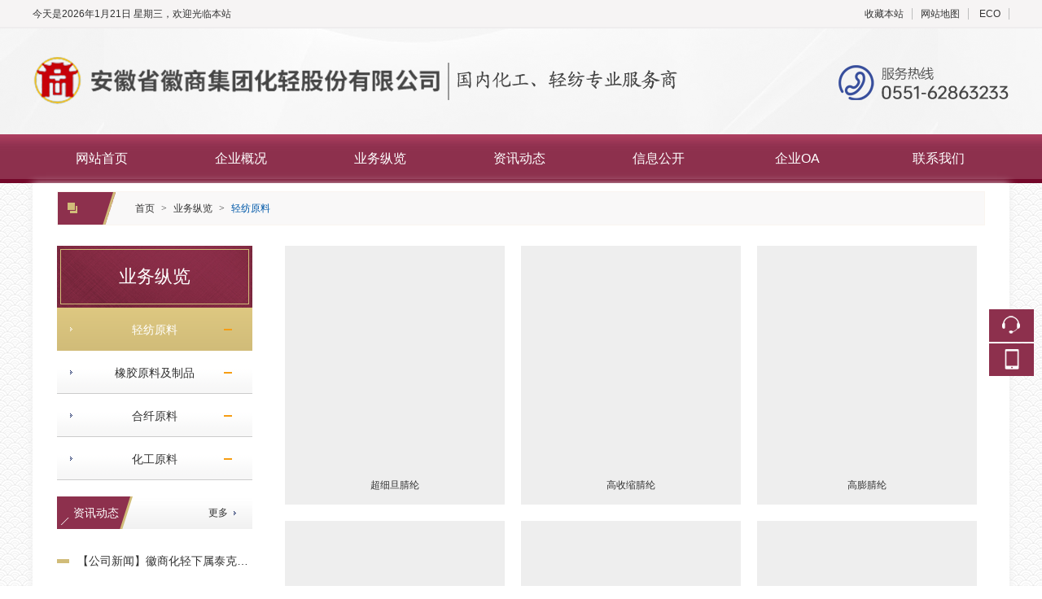

--- FILE ---
content_type: text/html; charset=utf-8
request_url: http://ahhshq.com/info/100013.html
body_size: 8433
content:

<!DOCTYPE html>
<html xmlns="http://www.w3.org/1999/xhtml">
<head>
    <meta http-equiv="Content-Type" content="text/html; charset=utf-8" />
    <title>轻纺原料_安徽省徽商集团化轻股份有限公司</title>
    <meta name="keywords" content="" />
    <meta name="description" content="" />
    <link href="/u/Public/Skins/m609/css_structure.css" rel="stylesheet" />
    <link href="/u/Public/Skins/m609/m60910/css.css" rel="stylesheet" />
            <link rel="alternate" media="only screen and(max-width: 640px)" href="http://m.ahhshq.com/info/100013.html">
        <meta name="mobile-agent" content="format=html5;url=http://m.ahhshq.com/info/100013.html">
    <script src="/Base/GetResources/1" type="text/javascript"></script>
    <script src="/bundles/front?v=HrFDUxcolkkgOODFmcjdoY8_HNuO0jNiSwEbKtWm3Gc1"></script>

    <script language="javascript" src="/Scripts/common.js?rightButton=0"></script>
    
    


    
<script type="text/javascript">
    $(document).ready(function () {
    	//增加导航固定模式，使导航跟随滚动条滚动
        jQuery(window).scroll(function(){
				var sTop=jQuery(document).scrollTop();
				if(sTop>=42){
					$("#topNav").addClass("nav_fixed");
				}
				else{
					$("#topNav").removeClass("nav_fixed");
				}
		});
		
    });
</script>
    <link rel="stylesheet" href="/Content/exlayout.css" />
</head>
<body>
    <div class="pg_margins pg_inside">
        <div id="tips"></div>
            <div class="topArea">
                <div class="bg-topArea">
                    <p class="wel">
今天是2026年1月21日 星期三，欢迎光临本站&nbsp;                    </p>
                    <ul class="r-arte">
                        <li class="sCommon">
                            <a href="javascript:;" class="favorite" rel="nofollow" onclick="setHome(this,window.location);addFavorite(document.location.href, document.title);">收藏本站</a><a class="top_map" href="/sitemap.html">网站地图</a>&nbsp;<a href="http://huishanggroup.com.cn:8018/login/Login.jsp?logintype=1" target="_blank">ECO</a>
                                <div class="touch-btn">
                                    <a target="_blank" rel="nofollow noopener noreferrer" class="top_mobile" href="//www.ahhshq.com/mobileqr.html">触屏版</a>
                                    <div id="mobileQr" class="touch-box">
                                        <div class="wrap">
                                            
<table class="mytable">
    <tbody>
        <tr>
            <td>
                <ul class="code msite">
                    <li>
                        <div class="img"> <img width="150" height="150" alt="浏览手机站" src="http://ibwewm.z243.ibw.cc/api/QR?t=http://m.ahhshq.com&amp;q=2&amp;s=3&amp;e=3"> </div>
                        <div class="text"><a href="http://m.ahhshq.com">浏览手机站</a></div>
                    </li>
                </ul>
            </td>
                                                
                    </tr>
    </tbody>
</table>

                                        </div>
                                    </div>
                                </div>
                        </li>
                    </ul>
                </div>

            </div>
                            <div class="header">
                        <div class="header-inner clearfix">
                            <div class="logo ">
                                <a href="/" title="安徽省徽商集团化轻股份有限公司">
                                    <img src="/u/30cbecd4-725a-49bc-a3e7-6921c9a2ce3d/image/6382104350050021717116.png" alt="安徽省徽商集团化轻股份有限公司" id="logopic" />
                                </a>
                            </div>
                        </div>
                        <div class="clear"></div>
                    </div>
                    <div class="navbox" id="topNav">
                <div class="nav" style="margin:0 auto;">
                    <ul>

            <li class="nav0" style="width:169px;" >
                <a href="/"   >
                    网站首页
            </a>
        </li>
                <li class="line"></li>
            <li class="nav1" style="width:169px;" onmouseover="showMenu(22557);" onmouseout="hiddMenu(22557);">
                <a href="/info/100006.html" id="menuA22557"  >
                    企业概况
            </a>
                <div class="shownav" id="menu22557">
                        <a href="/info/100007.html"  >公司简介</a>                        
                        <a href="/info/100008.html"  >企业荣誉</a>                        
                        <a href="/info/100009.html"  >公司动态</a>                        
                        <a href="/info/100010.html"  >组织机构图</a>                        
                        <a href="/info/100011.html"  >企业展示</a>                        
                </div>
        </li>
                <li class="line"></li>
            <li class="nav2" style="width:169px;" onmouseover="showMenu(22558);" onmouseout="hiddMenu(22558);">
                <a href="/info/100012.html" id="menuA22558"  >
                    业务纵览
            </a>
                <div class="shownav" id="menu22558">
                        <a href="/info/100013.html"  >轻纺原料</a>                        
                        <a href="/info/100014.html"  >橡胶原料及制品</a>                        
                        <a href="/info/100015.html"  >合纤原料</a>                        
                        <a href="/info/100016.html"  >化工原料</a>                        
                </div>
        </li>
                <li class="line"></li>
            <li class="nav3" style="width:169px;" onmouseover="showMenu(22556);" onmouseout="hiddMenu(22556);">
                <a href="/info/100017.html" id="menuA22556"  >
                    资讯动态
            </a>
                <div class="shownav" id="menu22556">
                        <a href="/info/100018.html"  >时政资讯</a>                        
                        <a href="/info/100019.html"  >党建工作</a>                        
                        <a href="/info/427997.html"  >行业动态</a>                        
                </div>
        </li>
                <li class="line"></li>
            <li class="nav4" style="width:169px;" onmouseover="showMenu(22561);" onmouseout="hiddMenu(22561);">
                <a href="/info/102160.html" id="menuA22561"  >
                    信息公开
            </a>
                <div class="shownav" id="menu22561">
                        <a href="/info/102161.html"  >企业信息</a>                        
                        <a href="/info/102164.html"  >经济信息</a>                        
                        <a href="/info/102169.html"  >“三重一大”事项</a>                        
                        <a href="/info/102174.html"  >社会责任履行</a>                        
                        <a href="/info/102175.html"  >整改落实情况</a>                        
                        <a href="/info/102179.html"  >企业党建</a>                        
                        <a href="/info/102180.html"  >有关部门其他事项</a>                        
                        <a href="/info/102181.html"  >信息公开制度</a>                        
                        <a href="http://wjtrade.com.cn/"  >公司-安徽省皖腈贸易有限责任公司-信息公开</a>                        
                        <a href="/info/102184.html"  >子公司-安徽省泰克萨纺织有限公司-信息公开</a>                        
                </div>
        </li>
                <li class="line"></li>
            <li class="nav5" style="width:169px;" >
                <a href="http://36.7.74.141:8028/seeyon/main.do?method=index"  target="_blank" >
                    企业OA
            </a>
        </li>
                <li class="line"></li>
            <li class="nav6" style="width:174px;" onmouseover="showMenu(22559);" onmouseout="hiddMenu(22559);">
                <a href="/info/99079.html" id="menuA22559"  >
                    联系我们
            </a>
                <div class="shownav" id="menu22559">
                        <a href="/info/99080.html"  >联系我们</a>                        
                </div>
        </li>
<script type="text/javascript">
    var isOn = false;
    var navList = $('.nav>ul>li>a') || [];
    for (var i = 0; i < navList.length; i++)
    {
        if (navList[i].pathname == location.pathname) {
            $(navList[i]).addClass("current");
            isOn = true;
            break;
        }
    }
    if (!isOn) {
        eval('var menuStates = ["/info/100012.html","/info/100013.html"] || []');
        for (var i = 0; i < navList.length; i++) {
            if (navList[i].pathname == menuStates[menuStates.length-1]) {
                $(navList[i]).addClass("current");
                isOn = true;
                break;
            }
        }
        if (!isOn)
        {
            for (var i = 0; i < navList.length; i++) {
                if ($.inArray(navList[i].pathname, menuStates) > -1) {
                    $(navList[i]).addClass("current");
                    isOn = true;
                    break;
                }
            }
        }
    }
</script>
                    </ul>
                </div>
            </div>
                <script type="text/javascript">
                    $(document).ready(function () {
                        //增加导航固定模式，使导航跟随滚动条滚动
                        jQuery(window).scroll(function(){
                            var sTop=jQuery(document).scrollTop();
                            if(sTop>=42){
                                $("#topNav").addClass("nav_fixed");
                                $(".HOT-KEYS").addClass("HOT-KEYS-ADD");
                            }
                            else{
                                $("#topNav").removeClass("nav_fixed");
                                $(".HOT-KEYS").removeClass("HOT-KEYS-ADD");
                            }
                        });
                    });
                </script>
                            <div class='banner' id="banner">
                <span class='left-shadow'></span><span class='right-shadow'></span><div>
                    <script language='javascript'>bannerShow(7, 1920, 400, "5000", '9296')</script>

                </div><div class='blank-area'></div>
            </div>
        
    <div id="mainhome" class="main-home inner">
        <div class="main-top"></div>
        <div class="main mainbg ">
            <div class="location">
                <span class="ico">
                    <a href="/" title="首页">首页</a>
                        <span>&gt;</span>
                        <a href="/info/100012.html" id="77095">业务纵览</a>
                        <span>&gt;</span>
                        <a href="/info/100013.html" id="77096">轻纺原料</a>
                </span>
            </div>
                <div id="leftObj" class="left">
                        <div class="shadow"></div>
                        <div class="pro_sort_box">
                            <input id="CurrentCategoryID" name="CurrentCategoryID" type="hidden" value="77096" />
                            <div class="title">
                                <div class="title_more">
                                    <a href="/info/100012.html" id="77095">业务纵览</a>
                                </div>
                            </div>
                            <div id="div_77096">
                                <div class="pro_sort">
                                    <div>
                                            <div class="each_li active current">
                                                <div class="name">
                                                    <div class="icon">
                                                        <a href="/info/100013.html" id="77096">&nbsp;&nbsp;&nbsp;&nbsp;轻纺原料</a>
                                                    </div>
                                                </div>
                                            </div>
                                            <div class="each_li active ">
                                                <div class="name">
                                                    <div class="icon">
                                                        <a href="/info/100014.html" id="77097">&nbsp;&nbsp;&nbsp;&nbsp;橡胶原料及制品</a>
                                                    </div>
                                                </div>
                                            </div>
                                            <div class="each_li active ">
                                                <div class="name">
                                                    <div class="icon">
                                                        <a href="/info/100015.html" id="77098">&nbsp;&nbsp;&nbsp;&nbsp;合纤原料</a>
                                                    </div>
                                                </div>
                                            </div>
                                            <div class="each_li active ">
                                                <div class="name">
                                                    <div class="icon">
                                                        <a href="/info/100016.html" id="77099">&nbsp;&nbsp;&nbsp;&nbsp;化工原料</a>
                                                    </div>
                                                </div>
                                            </div>
                                    </div>
                                    <div class="promore"><a href='/info/100013.html'>更多分类</a></div>
                                </div>
                                <script type="text/javascript">
                                    var each_li = $('#div_77096 .pro_sort .each_li');
                                    for (var i = 0; i < each_li.length; i++) {
                                        var li = each_li[i];
                                        var length = li.children.length;
                                        if (length > 1) {
                                            $(li).attr('data-href', '');
                                        }
                                        else {
                                            var li_name = li.children[0].children[0];
                                            li_name.className = "";

                                            if (li.className.indexOf("current") > 0) {

                                                li.className = "each_li current";
                                            }
                                            else {
                                                li.className = "each_li ";
                                            }
                                            var href = li_name.children[0].href;
                                            $(li).attr('data-href', href);
                                        }
                                    }
                                    $('#div_77096 .pro_sort .each_li .third_box').click(function (event) {
                                        event.stopPropagation();
                                    });
                                    $('#div_77096 .pro_sort .each_li').click(function () {
                                        var title = $(this).attr("data-href")
                                        if (title) {
                                            if (title == "") {
                                                $(this).toggleClass('active');
                                            }
                                            else {
                                                location.href = title;
                                            }
                                        }
                                    });
                                </script>
                            </div>
                            <div class="clear"></div>
                        </div>

    <div id="ct77100_divLeftModule">
        <div class="iFCB-inside-title">
                <div class="title">
                        <span class="more">
                            <a href="/info/100017.html" target="_self">更多</a>
                        </span>
                    <div class="title_more" >资讯动态</div>
                </div>
            <div class="content">
                <div class="TTXW_LIST">
		<dl>
			<dt><span></span><a data-id='414163' href='/display/414163.html' title='【公司新闻】徽商化轻下属泰克萨公司亮相2025世界制造业大会' target='_self' style=''>【公司新闻】徽商化轻下属泰克萨公司亮相2025世界制造业大会</a>
	</dt>
		</dl>
		<dl>
			<dt><span></span><a data-id='418807' href='/display/418807.html' title='【转应急管理厅】@工贸企业，冬季安全生产注意这些→' target='_self' style=''>【转应急管理厅】@工贸企业，冬季安全生产注意这些→</a>
	</dt>
		</dl>
		<dl>
			<dt><span></span><a data-id='418618' href='/display/418618.html' title='【转应急管理厅】化工企业冬季安全生产须知——防冻凝篇' target='_self' style=''>【转应急管理厅】化工企业冬季安全生产须知——防冻凝篇</a>
	</dt>
		</dl>
		<dl>
			<dt><span></span><a data-id='415975' href='/display/415975.html' title='【转应急管理厅】冬季化工企业安全生产提示' target='_self' style=''>【转应急管理厅】冬季化工企业安全生产提示</a>
	</dt>
		</dl>
		<dl>
			<dt><span></span><a data-id='415457' href='/display/415457.html' title='【公司新闻】徽商化轻公司赴东北仓库开展专项检查' target='_self' style=''>【公司新闻】徽商化轻公司赴东北仓库开展专项检查</a>
	</dt>
		</dl>
		<dl>
			<dt><span></span><a data-id='415342' href='/display/415342.html' title='【公司新闻】聚焦服务与成长！徽商期货沈亲琳为徽商化轻公司带来专题分享' target='_self' style=''>【公司新闻】聚焦服务与成长！徽商期货沈亲琳为徽商化轻公司带来专题分享</a>
	</dt>
		</dl>

</div>
            </div>
            <div class="clear"></div>
        </div>
    </div>
    <div id="ct77094_divLeftModule">
        <div class="iFCB-inside-title">
                <div class="title">
                        <span class="more">
                            <a href="/info/100011.html" target="_self">更多</a>
                        </span>
                    <div class="title_more" >企业展示</div>
                </div>
            <div class="content">
                <div class="iFCB-pro">
	<div class="bd">
		<ul class="iFCB-TPLB clearfix">
						<li class="iFCB-PRO-5 clearfix">
							<div class="iFCB-rp">
								<div class="pic"><a data-id='388797' href='/display/507904.html' title='企业展示' target="_self"><img data-id='388797' data-url='/u/30cbecd4-725a-49bc-a3e7-6921c9a2ce3d/image/6381216844063343847587.jpg' src="/content/pixel.gif" alt='企业展示' class="intro-info-img pic-middle" height='250' width='250'></a></div>
								<dl>
									<dt class="title"><a data-id='388797' href='/display/507904.html' title='企业展示' target='_self' style=''>企业展示</a>
			</dt>
								</dl>
								<p class="more"><a href="/display/507904.html"><script>document.write(T("查看详情"))</script></a></p>
							</div>
						</li>
						<li class="iFCB-PRO-5 clearfix">
							<div class="iFCB-rp">
								<div class="pic"><a data-id='388803' href='/display/507905.html' title='企业展示' target="_self"><img data-id='388803' data-url='/u/30cbecd4-725a-49bc-a3e7-6921c9a2ce3d/image/6381216848678992647106.jpg' src="/content/pixel.gif" alt='企业展示' class="intro-info-img pic-middle" height='250' width='250'></a></div>
								<dl>
									<dt class="title"><a data-id='388803' href='/display/507905.html' title='企业展示' target='_self' style=''>企业展示</a>
			</dt>
								</dl>
								<p class="more"><a href="/display/507905.html"><script>document.write(T("查看详情"))</script></a></p>
							</div>
						</li>
						<li class="iFCB-PRO-5 clearfix">
							<div class="iFCB-rp">
								<div class="pic"><a data-id='388804' href='/display/507906.html' title='企业展示' target="_self"><img data-id='388804' data-url='/u/30cbecd4-725a-49bc-a3e7-6921c9a2ce3d/ImportData/63811972629972271420220525031247410.jpg' src="/content/pixel.gif" alt='企业展示' class="intro-info-img pic-middle" height='250' width='250'></a></div>
								<dl>
									<dt class="title"><a data-id='388804' href='/display/507906.html' title='企业展示' target='_self' style=''>企业展示</a>
			</dt>
								</dl>
								<p class="more"><a href="/display/507906.html"><script>document.write(T("查看详情"))</script></a></p>
							</div>
						</li>
						<li class="iFCB-PRO-5 clearfix">
							<div class="iFCB-rp">
								<div class="pic"><a data-id='388805' href='/display/507907.html' title='企业展示' target="_self"><img data-id='388805' data-url='/u/30cbecd4-725a-49bc-a3e7-6921c9a2ce3d/ImportData/63811972630487811320220525032624858.jpg' src="/content/pixel.gif" alt='企业展示' class="intro-info-img pic-middle" height='250' width='250'></a></div>
								<dl>
									<dt class="title"><a data-id='388805' href='/display/507907.html' title='企业展示' target='_self' style=''>企业展示</a>
			</dt>
								</dl>
								<p class="more"><a href="/display/507907.html"><script>document.write(T("查看详情"))</script></a></p>
							</div>
						</li>
						<li class="iFCB-PRO-5 clearfix">
							<div class="iFCB-rp">
								<div class="pic"><a data-id='388806' href='/display/507908.html' title='企业展示' target="_self"><img data-id='388806' data-url='/u/30cbecd4-725a-49bc-a3e7-6921c9a2ce3d/ImportData/63811972630894135020220525032508202.jpg' src="/content/pixel.gif" alt='企业展示' class="intro-info-img pic-middle" height='250' width='250'></a></div>
								<dl>
									<dt class="title"><a data-id='388806' href='/display/507908.html' title='企业展示' target='_self' style=''>企业展示</a>
			</dt>
								</dl>
								<p class="more"><a href="/display/507908.html"><script>document.write(T("查看详情"))</script></a></p>
							</div>
						</li>

		</ul>
	</div>
</div>
            </div>
            <div class="clear"></div>
        </div>
    </div>
                                                            <div class="col_bottom"></div>
                </div>
            



    <div id="rightObj" class="right">
        <h2 class="title"><b><span id="lblCurrentName">轻纺原料</span></b></h2>
                <div class="iFCB-pro">
	<div class="bd">
		<ul class="iFCB-TPLB clearfix">
						<li class="iFCB-PRO-3 clearfix">
							<div class="iFCB-rp">
								<div class="pic"><a data-id='388864' href='/display/2519141.html' title='超细旦腈纶' target="_self"><img data-id='388864' data-url='/u/30cbecd4-725a-49bc-a3e7-6921c9a2ce3d/image/6384171694549646979631_small.jpg' src="/content/pixel.gif" alt='超细旦腈纶' class="intro-info-img " height='250' width='250'></a></div>
								<dl>
									<dt><a data-id='388864' href='/display/2519141.html' title='超细旦腈纶' target='_self' style=''>超细旦腈纶</a>
			</dt>
								</dl>
							</div>
						</li>
						<li class="iFCB-PRO-3 clearfix">
							<div class="iFCB-rp">
								<div class="pic"><a data-id='388863' href='/display/2519140.html' title='高收缩腈纶' target="_self"><img data-id='388863' data-url='/u/30cbecd4-725a-49bc-a3e7-6921c9a2ce3d/image/6384171694521513206350_small.jpg' src="/content/pixel.gif" alt='高收缩腈纶' class="intro-info-img " height='250' width='250'></a></div>
								<dl>
									<dt><a data-id='388863' href='/display/2519140.html' title='高收缩腈纶' target='_self' style=''>高收缩腈纶</a>
			</dt>
								</dl>
							</div>
						</li>
						<li class="iFCB-PRO-3 clearfix">
							<div class="iFCB-rp">
								<div class="pic"><a data-id='388862' href='/display/2519139.html' title='高膨腈纶' target="_self"><img data-id='388862' data-url='/u/30cbecd4-725a-49bc-a3e7-6921c9a2ce3d/image/6384171694496498741332_small.jpg' src="/content/pixel.gif" alt='高膨腈纶' class="intro-info-img " height='250' width='250'></a></div>
								<dl>
									<dt><a data-id='388862' href='/display/2519139.html' title='高膨腈纶' target='_self' style=''>高膨腈纶</a>
			</dt>
								</dl>
							</div>
						</li>
						<li class="iFCB-PRO-3 clearfix">
							<div class="iFCB-rp">
								<div class="pic"><a data-id='388861' href='/display/2519138.html' title='抗起球纤维' target="_self"><img data-id='388861' data-url='/u/30cbecd4-725a-49bc-a3e7-6921c9a2ce3d/image/6384171694466834627814_small.jpg' src="/content/pixel.gif" alt='抗起球纤维' class="intro-info-img " height='250' width='250'></a></div>
								<dl>
									<dt><a data-id='388861' href='/display/2519138.html' title='抗起球纤维' target='_self' style=''>抗起球纤维</a>
			</dt>
								</dl>
							</div>
						</li>
						<li class="iFCB-PRO-3 clearfix">
							<div class="iFCB-rp">
								<div class="pic"><a data-id='388860' href='/display/2519137.html' title='扁平腈纶' target="_self"><img data-id='388860' data-url='/u/30cbecd4-725a-49bc-a3e7-6921c9a2ce3d/image/6384171694427741652626_small.jpg' src="/content/pixel.gif" alt='扁平腈纶' class="intro-info-img " height='250' width='250'></a></div>
								<dl>
									<dt><a data-id='388860' href='/display/2519137.html' title='扁平腈纶' target='_self' style=''>扁平腈纶</a>
			</dt>
								</dl>
							</div>
						</li>
						<li class="iFCB-PRO-3 clearfix">
							<div class="iFCB-rp">
								<div class="pic"><a data-id='388808' href='/display/508104.html' title='腈纶' target="_self"><img data-id='388808' data-url='/u/30cbecd4-725a-49bc-a3e7-6921c9a2ce3d/image/6381216893116513864595.jpg' src="/content/pixel.gif" alt='腈纶' class="intro-info-img " height='250' width='250'></a></div>
								<dl>
									<dt><a data-id='388808' href='/display/508104.html' title='腈纶' target='_self' style=''>腈纶</a>
			</dt>
								</dl>
							</div>
						</li>
						<li class="iFCB-PRO-3 clearfix">
							<div class="iFCB-rp">
								<div class="pic"><a data-id='388810' href='/display/508106.html' title='吉盟腈纶' target="_self"><img data-id='388810' data-url='/u/30cbecd4-725a-49bc-a3e7-6921c9a2ce3d/image/6381249105512203303982.jpg' src="/content/pixel.gif" alt='吉盟腈纶' class="intro-info-img " height='250' width='250'></a></div>
								<dl>
									<dt><a data-id='388810' href='/display/508106.html' title='吉盟腈纶' target='_self' style=''>吉盟腈纶</a>
			</dt>
								</dl>
							</div>
						</li>
						<li class="iFCB-PRO-3 clearfix">
							<div class="iFCB-rp">
								<div class="pic"><a data-id='388809' href='/display/508105.html' title='金山石化产品' target="_self"><img data-id='388809' data-url='/u/30cbecd4-725a-49bc-a3e7-6921c9a2ce3d/image/6381249101470038197851.jpg' src="/content/pixel.gif" alt='金山石化产品' class="intro-info-img " height='250' width='250'></a></div>
								<dl>
									<dt><a data-id='388809' href='/display/508105.html' title='金山石化产品' target='_self' style=''>金山石化产品</a>
			</dt>
								</dl>
							</div>
						</li>

		</ul>
	</div>
</div>
                    </div>


            <div class="main_bottom"></div>
        </div>
        <div class="main-btm"></div>
    </div>



                    <div class="footer">
                                    <div class="ft-wrap">
                        <div class="copyright">
                            <table width="70%">
	<tbody>
		<tr>
			<td align="center">
				<p>
					<span id="End_lblCopyRight"><span id="content_lblContent" style="line-height:1.5;">安徽省徽商集团化轻股份有限公司</span></span> &nbsp; 版权所有&nbsp;&nbsp;&nbsp;<a href="//www.ibw.cn/mianze.htm" target="_blank" rel="nofollow noopener noreferrer">免责声明</a>&nbsp;&nbsp;&nbsp;<a href="https://beian.miit.gov.cn" target="_blank" rel="nofollow noopener noreferrer">皖ICP备18003694号-2</a>&nbsp;&nbsp;
				</p>
				<p>
					地址：<span id="End_lblCopyRight"><span style="line-height:1.5;"><span style="line-height:1.5;">合肥市芜湖路258号2号楼5楼</span></span></span> 
				</p>
				<p>
					<span>电话：<span id="End_lblCopyRight"><span style="line-height:1.5;"><span style="line-height:1.5;">0551-62863233</span></span></span>&nbsp;&nbsp; 传真：<span id="End_lblCopyRight"><span style="line-height:1.5;"><span style="line-height:1.5;">0551-62864419&nbsp; 邮编：230061</span></span></span></span> 
				</p>
				<p>
					<a href="http://www.ibw.cn" target="_blank">技术支持</a>：<a href="http://www.ibw.cn" target="_blank">网新科技</a>(<a href="http://www.ibw.cn" target="_blank">www.ibw.cn</a>) <a href="/u/30cbecd4-725a-49bc-a3e7-6921c9a2ce3d/image/638488858045977161433.jpg" target="_blank">营业执照</a> 
				</p>
			</td>
		</tr>
	</tbody>
</table>
                        </div>
                    </div>

            </div>

<div class="online-qq-lx online-qq-right" ><dl class="qq_content-lx"><dd class="mbar-ico mbar-tel"><i></i><div class="mbar-tip"><strong>0551-62863233</strong></div></dd><dd class="mbar-ico mbar-micro mbar-micro-sj"><i></i><div class="mbar-tip"><img width='111px' height='111px' src='http://ibwewm.z243.ibw.cc/api/QR?t=http://m.ahhshq.com&q=2&s=3&e=3' /><span>浏览手机站</span></div></dd><dd class="mbar-ico mbar-top" id="pageTop"><a href="#"><i></i></a><div class="mbar-tip"><a href="#">[向上]</a></div></dd></dl></div>                <script id="exlayoutScript" type="text/javascript" src="/Content/exlayout.js" data="ShowType=1&Language=1&BannerPlace=2&HotWithBanner=0&NavLayout=1"></script>
        
    <script type="text/javascript">
        
        $(function () {
            $('.menu a').each(function () {
                if ($(this).attr('id') == $('#CurrentCategoryID').val()) {
                    $(this).addClass('current');
                }
            });
        });
    </script>


    </div>

    
    
    
<script>
jQuery(".inner4 .m-item .iFCB-pro").slide({mainCell:".bd ul",autoPlay:true,effect:"topMarquee",vis:1,interTime:50,trigger:"click"});
jQuery(".inner3 .m-item .iFCB-pro").slide({mainCell:".bd ul",autoPlay:true,effect:"topMarquee",vis:1,interTime:50,trigger:"click"});
jQuery(".inner #leftObj .iFCB-pro").slide({mainCell:".bd ul",autoPlay:true,effect:"topMarquee",vis:1,interTime:50,trigger:"click"});
</script>
<script>
$(function(){
	if ($(".pg_margins").find(".adver").is(":visible") === true) {
		$(".footer").css({
			"padding-bottom": "140px"
		});
	} else {
		$(".footer").css({
			"padding-bottom": "30px"
		});
	};
	$(".adver_close").click(function(){
		$(".footer").css({"padding-bottom":30})
	})     
})
</script>



</body>
</html>


--- FILE ---
content_type: text/css
request_url: http://ahhshq.com/u/Public/Skins/m609/css_structure.css
body_size: 6151
content:
@charset "utf-8";
*{margin:0;padding:0}html{-webkit-text-size-adjust:100%;}img{border:0;vertical-align:top}/*img:hover{opacity:0.9}*/table{border-collapse:collapse;border-spacing:0;background-color:transparent}ol,ul{list-style:none}textarea{margin:0;line-height:inherit;border-radius:0;resize:vertical;overflow:auto}button:focus{outline:1px dotted;outline:5px auto -webkit-focus-ring-color}select{text-transform:none}input,button,select{line-height:inherit;border-radius:0}button,input,optgroup,select,textarea{color:inherit;font:inherit;margin:0}button,html input[type="button"]{-webkit-appearance:button;cursor:pointer}input[type="reset"],input[type="submit"]{-webkit-appearance:button;cursor:pointer}button[disabled],html input[disabled]{cursor:default}button::-moz-focus-inner{border:0;padding:0}input{line-height:normal}input[type="search"]{box-sizing:inherit;-webkit-appearance:none}input::-moz-focus-inner{border:0;padding:0}input[type="checkbox"],input[type="radio"]{box-sizing:border-box;padding:0}input[type="number"]::-webkit-inner-spin-button,input[type="number"]::-webkit-outer-spin-button{height:auto}input[type="search"]{-webkit-appearance:textfield;box-sizing:content-box}input[type="search"]::-webkit-search-cancel-button,input[type="search"]::-webkit-search-decoration{-webkit-appearance:none}a,input{outline:none;}h1,h2,h3,h4,h5,h6,.h1,.h2,.h3,.h4,.h5,.h6{margin-bottom:0.5rem;font-family:inherit;font-weight:500;line-height:1.1;color:inherit}h1{font-size:1.5rem}h2{font-size:1.05rem}h3,h4,h5,h6{font-size:.95rem}body{font:12px/1.5 Arial,"Microsoft Yahei","微软雅黑",sans-serif;color:#333;background-color:#fff}a{color:#333;text-decoration:none;transition:.3s;}a:hover{color:#7d1e20;}.clearfix::after,.nav>ul::after{content:"";display:table;clear:both}.clearfix{overflow:hidden;zoom:1;}.clear{clear:both;}.fl{float:left;display:inline}.fr{float:right;display:inline}.input{width:80%;border:1px solid #dedbd7;padding:5px 8px;font-size:12px;color:#666;line-height:24px;}/*.input:focus{box-shadow:0 0 5px 0 rgba(0,0,0,.2);}*/
.pg_margins { min-width: 1200px; }

/* 设定默认宽度 */
.topArea .bg-topArea,.header .header-inner,.ftLinkWrap .ftLink,.footer .ft-wrap { position:relative; width:1200px; margin:0 auto; }

/* 头部框架 */
.topArea { height:32px; border-top:1px solid; border-bottom:1px solid; line-height:32px; }
.spot,.topArea span .wbst,.topArea span .wbst a { color:#7d1f20; }
.r-arte { position:absolute; right:0; top:0; }
.r-arte span { display:none; }
.r-arte a { padding:0 10px; border-right:1px solid #bebebe; }
.r-arte .touch-btn a { border-right:0; padding-right:0; }

/* 触屏版本 */
.touch-box { top:28px!important; }

.ke-content { padding:20px; }

/* 头部 */
.header { position:relative; overflow:hidden; z-index:1;}

	/*导航*/
#topNav { position:relative; padding:0; font-size:14px; text-align:center; font-weight:bold; }
#topNav .nav { width:1200px; height:58px; }
.nav li { float:left; width:148px; height:58px; padding:0; line-height:58px; transition:all 0.3s ease 0s; }
.nav li.line { position:relative; width:2px; margin:0; padding:0; overflow:hidden; }
.nav li a { position:relative; display:block; color:#fff; padding:0 10px; line-height:58px; }
.nav li .shownav { position:absolute; left:0; top:58px; visibility:hidden; width:80%; padding:13px 10%; font-weight:normal; text-align:center; font-size:12px; line-height:24px; z-index:100; opacity:0; transition:all 0.3s ease 0s; overflow-x:auto; }
.nav li .shownav a { width:auto; height:auto; display:inline-block; padding:0 10px; color:#fff; line-height:24px; text-align:center; word-wrap:normal; word-break:normal; }
.nav li:hover .shownav { display:block; opacity:1; transform:translate3d(0px, 0px, 0px); }

	/* 导航固定 */
#topNav.nav_fixed { position:fixed; top:0; left:0; right:0; width:100%; z-index:9; }

	/*banner样式*/
.banner { position:relative;z-index:1; overflow:hidden;}
.picBox { overflow:hidden; font-size:0; position:relative; transition:all 0.2s linear 0s; background:#fff; }
.picBox .bd { position:relative; }
.picBox a { transition:all 0.2s linear 0s; }
.picBox .hd { position:absolute; bottom:25px; left:0; width:100%; height:14px; z-index:99; text-align:center; }
.picBox .bd ul,.picBox .bd ul li { width:100%!important; }
.picBox .hd ul { margin:0; padding:0; }
.picBox .hd ul li { display:inline-block; *display:inline; zoom:1; width:12px; height:12px; margin:0 3px; border-radius:12px; text-indent:-999px; line-height:22px; text-align:center; cursor:pointer; font-size:12px; overflow:hidden; }
.picBox .next,.picBox .prev { position:absolute; top:50%; display:block; width:60px; height:80px; margin-top:-45px; zoom:1; overflow:hidden; z-index:10; font-size:0; line-height:0; text-indent:-999em; cursor:pointer; opacity:0; transition:all .3s ease-out; }
.picBox .prev { left:5%; }
.picBox .next { right:5%; background-position:right top; }
.picBox:hover .prev { background-position:left top; opacity:1; }
.picBox:hover .next { background-position:right top; opacity:1; }

.picBox img { transition:1.5s ease-in-out; transform:scale(1); }
.picBox .hover img { opacity:0; transform:scale(1.1); }

.banner .flashBox { position:relative; min-width:1920px; left:50%; margin-left:-960px; text-align:center; }

	/* 热点 */
.HOT-KEYS { position:relative; height:57px; }
.HOT-KEYS .keyleft { width:1140px; margin:0 auto; font-size:14px; line-height:57px; }
.HOT-KEYS .title { float:left; color:#000; }
.HOT-KEYS .title .title_more { font-weight:bold; }
.HOT-KEYS .content{ padding:0 0;}
.HOT-KEYS .content a { position:relative; display:inline-block; padding:0 28px; }
.HOT-KEYS .content a:after { position:absolute; left:0; top:0; content:"/"; display:block; vertical-align:top; }
.HOT-KEYS .content a:first-child:after { content:""; }

	/* 搜索 */
.searchformBox { position:absolute; right:50%; top:50%; height:22px; margin-top:-14px; margin-right:-570px; padding:3px 10px; border-radius:16px; z-index:1; }
.searchformBox form { height:22px; }
.searchformBox .serach_input { width:210px; height:18px; border:0; background:none; padding:2px; font-size:12px; transition:all 0.2s linear 0s; vertical-align:top; }
.searchformBox .btn_serach { width:22px; height:22px; border:0; content:""; color:#fff; cursor:pointer; }
.searchformBox:hover .serach_input { width:220px; color:#000; }


/**************************************************

		608框架：iFCB

**************************************************/

	/* 框架结构样式 */
.iFCB { position:relative; width:1200px; margin:0 auto; padding:50px 0 30px; }

	/* 图片平铺方式 */
.iFCB-bnrb { background-position:right bottom !important; background-repeat:no-repeat !important; }
.iFCB-bnct { background-position:center top !important; background-repeat:no-repeat !important; }

	/* 图片列表个数 */
.iFCB-PRO-1 { width:100%; }
.iFCB-PRO-2 { width:50%; }
.iFCB-PRO-3 { width:33.333%; }
.iFCB-PRO-4 { width:25%; }
.iFCB-PRO-5 { width:20%; }
.iFCB-PRO-6 { width:16.666%; }
.iFCB-PRO-7 { width:14.28%; }
.iFCB-PRO-8 { width:12.5%; }
.iFCB-PRO-9 { width:11.11%; }
.iFCB-PRO-10 { width:10%; }

.pic_list_1 { width:100%; }
.pic_list_2 { width:50%; }
.pic_list_3 { width:33.3%; }
.pic_list_4 { width:25%; }
.pic_list_5 { width:20%; }


/**************************************************

		首页标题  新增样式：pg_inside

**************************************************/
.iFCB-title,.iFCB-title-dis { height:61px; margin-bottom:40px; text-align:center; clear:both; }
.iFCB-title .content,.iFCB-title-dis .content { position:relative; height:61px; display:inline-block; padding:0 0 0 10px; text-align:center; }
.iFCB-title .content .title h2,.iFCB-title-dis .content .title h2 { min-width:150px; max-width:628px; margin:0; padding:0 10px 0 0; font-size:32px; line-height:50px; overflow:hidden; white-space:nowrap; text-overflow:ellipsis; }



/**************************************************

		内页总控  新增样式：pg_inside

**************************************************/

	/* 内页主体 */
.mainbg { position:relative; width:1140px; margin:0 auto; padding:30px 30px; background:#fff; box-shadow: 0 1px 10px #eee }
.mainbg:after { content:"."; display:block; height:0; clear:both; visibility:hidden;}
*html .mainbg { height:1%; }
*+html .clearfix { min-height:1%; }

#inside_leftObj .promore { display:none; }

.ftLinkWrap,.ahhome-fixed { }
	/* 徽商网资讯 */
.ahhome-fixed iframe { position:relative; left:50%; width:1200px !important; margin:0 0 0 -600px !important; padding:0; background:#fff !important; vertical-align:top; }
	/* 友情链接 */
.ftLink { width:1200; padding:0 0 25px; background:#fff; font-size:13px; line-height:24px; }
.ftLink strong { font-size:16px; }
.ftLink a { margin:0 18px; }

	/* 版权 */
.footer { padding:30px 0 140px; background:#892e2e; color:#fff; line-height:26px; transition:all 0.3s ease 0s; }
.footer .ft-wrap table { margin: 0 auto; }
.footer a { color:#fff; }
.footer a:hover { color:#ff0; }

	/*  内页菜单 - 左右结构 */
.pg_inside .footer { padding-bottom:30px; }


	/**********************************************

			内页通栏新增4种布局区分样式：
				左  右：inner1
				通  栏：inner2
				上左右：inner3
				下左右：inner4

	**********************************************/

		/* 默认 主体在左 */
#leftObj { float:left; width:240px; margin-right:30px; }
#rightObj { display:block; overflow:hidden; zoom:1; padding:0 0 50px; min-height:300px; }

#rightObj h2.title { display:none; }

		/* 内页布局 通栏 */
.main_bottom,.location,.inside_content { clear:both; }

		/* 左右：inner1 主体在左 推荐部分通栏 */
.inner1 #inside_leftObj { float:right; width:240px; margin-left:30px; margin-top:10px; }
.inner1 #rightObj { padding:10px 0 30px; }

		/* 通栏：inner2 */
.inner2 #inside_leftObj { clear:both; }

		/* 上左右：inner3 二级栏目、主体、推荐部分 通栏 */
.inner3 #rightObj { float:right; width:870px; padding:0; }
.inner3 .inside_content { float:left; width:240px; clear:none; }

		/* 下左右：inner4 二级栏目通栏 主体内容、推荐部分 左右  */
.inner4 #rightObj { float:left; width:870px; padding:0; }
.inner4 .inside_content { float:right; width:240px; clear:none; }

/*
.inner3 #inside_leftObj { float:right; width:240px; margin-left:30px; }
*/

	/* 部分功能页面 栏目部分隐藏  */
.inner1 .common,.inner2 .common,.inner3 .common,.inner4 .common { display:none; }

	/* 内页 - 推荐资讯 */
.inner #leftObj .iFCB-inside-title,.m-item { margin-bottom:20px; }

		/* 内页 - 联系方式 */
.iFCB-inside-contact div.title { margin-bottom:0!important; }
.iFCB-inside-contact div.content { box-shadow: 0 2px 5px #ddd; background-color:#f6f6f6; }

.inner1 .inside_content .iFCB-inside-contact,
.inner2 .inside_content .iFCB-inside-contact,
.inner3 .inside_content .iFCB-inside-contact { display:none; }


/**************************************************

		框架模块

**************************************************/

	/* 图文内容 TW	*/

.TW_CONTENT { font-size:14px;  }
.TW_CONTENT .more { line-height:40px; }
.TW_CONTENT .more a { position:relative; display:inline-block; width:180px; border:1px solid #e1e1e1; background:#fff; transition: all 0.3s linear; vertical-align:top; z-index:1; text-align:center; }
.TW_CONTENT .more a::before { content: ''; position:absolute; top:0; left:0; width:100%; height:100%; background:#fff; z-index:-1; opacity: 0; transform: scale3d(0.7, 1, 1); transition: transform 0.4s, opacity 0.4s; transition-timing-function: cubic-bezier(0.2, 1, 0.3, 1); }
.TW_CONTENT .more a:hover { border:1px solid #bd0000; background:#bd0000; color:#fff; }
.TW_CONTENT .more a:hover::before { background:#bd0000; opacity:1; -webkit-transform: translate3d(0, 0, 0); transform: scale3d(1, 1, 1); }

#rightObj .TW_CONTENT .intro .t { height:auto; }
#rightObj .TW_CONTENT .intro .v { /*color:#444;*/ font-size:14px; line-height:2; }


	/* 左侧图文内容 */

#leftObj .TW_CONTENT li { margin-bottom:15px; }
#leftObj .TW_CONTENT li .pic { margin-bottom:10px; }
#leftObj .TW_CONTENT li .pic img { width:100%; }
#leftObj .TW_CONTENT li .intro .v { padding:8px 0; }
#leftObj .TW_CONTENT li .more { width:119px; height:38px; line-height:38px; text-align:center; }


	/*	新闻列表 XW	*/

.XW_LIST { padding:0; }
.XW_LIST li .wrap { border-bottom:1px dotted #b2b2b2; margin:0; overflow:hidden; zoom:1; }
.XW_LIST li .wrap .topic { padding:12px; display:block; }


	/*	图片列表_PC */

.iFCB-TPLB li { position:relative; float:left; line-height:20px; text-align:center; transition:all 0.3s ease 0s; }
.iFCB-TPLB li .iFCB-rp { position:relative; margin:0 10px 20px; border:0; background:#eee; }
.iFCB-TPLB li .pic { position:relative; transition: all 0.6s cubic-bezier(0.215, 0.61, 0.355, 1) 0s; overflow:hidden; }
.iFCB-TPLB li .pic a { position:relative; display:block; overflow:hidden; }
.iFCB-TPLB li .pic img { width:100%; height:auto; transition:all 0.6s ease-in-out; transform:scale(1); }
.iFCB-TPLB li dl { padding:14px 20px; color:#999; transition:all 0.3s ease 0s; }
.iFCB-TPLB li dl dt.title { position:relative; height:32px; font-size:16px; line-height:32px; overflow:hidden; white-space:nowrap; text-overflow:ellipsis; }
		/* 经过效果 */
.iFCB-TPLB li:hover .iFCB-rp { background:#bd0000; box-shadow:0 0 15px #656262; }
.iFCB-TPLB li:hover .pic img { transform:scale(1.1); }
.iFCB-TPLB li:hover dl { color:#eed0d0; }
.iFCB-TPLB li:hover dl a { color:#fff; }


/*	图文列表 TWLB	*/

.iFCB-TWLB { }
.iFCB-TWLB li { position:relative; float:left; padding-top:8px!important; padding-bottom:8px!important; line-height:20px; text-align:center; transition: all 0.6s cubic-bezier(0.215, 0.61, 0.355, 1) 0s; }
.iFCB-TWLB li .iFCB-rp { position:relative; margin:0 10px 20px; background:#fff; }
.iFCB-TWLB li .pic { position:relative; transition: all 0.6s cubic-bezier(0.215, 0.61, 0.355, 1) 0s; overflow:hidden; }
.iFCB-TWLB li .pic:after { position:absolute; top:0; right:0; bottom:0; left:0; border:1px solid #bd0000; content:""; visibility:hidden; transition:all ease-out 0.6s; }
.iFCB-TWLB li .pic a { position:relative; display:block; overflow:hidden; }
.iFCB-TWLB li .pic a:after { position:absolute; top:50%; left:50%; width:50px; height:50px; margin-top:0; margin-left:-25px; content:""; opacity:0; transition:all ease-out .3s; z-index:1; }
.iFCB-TWLB li .pic img { width:100%; height:auto; transition:all 0.6s ease-in-out; transform:scale(1); }
.iFCB-TWLB li dl { padding:14px 20px; color:#999; transition:all 0.3s ease 0s; }
.iFCB-TWLB li dl dt.title { position:relative; height:32px; font-size:16px; line-height:32px; overflow:hidden; white-space:nowrap; text-overflow:ellipsis; }
.iFCB-TWLB li dl dt.title a:hover { color:#ff0; }
.iFCB-TWLB li dl dd.info { height:42px; margin:4px 0 8px; font-size:14px; line-height:21px; text-align:left; overflow:hidden; }
.iFCB-TWLB li dl dd.more { padding-top:5px; }
.iFCB-TWLB li dl dd.more a { display:inline-block; width:85px; height:30px; background-color:#4b4b4b; color:#fff; font-size:14px; line-height:30px; overflow:hidden; vertical-align:top; }

.iFCB-TWLB li:hover .iFCB-rp { background:#bd0000; box-shadow:0 0 10px #656262; }
.iFCB-TWLB li:hover .pic:after { top:11px; right:11px; bottom:11px; left:11px; visibility:visible; }
.iFCB-TWLB li:hover .pic img { transform:scale(1.1); }
.iFCB-TWLB li:hover .pic a:after { margin-top:-25px; opacity:1; }
.iFCB-TWLB li:hover dl { color:#eed0d0; }
.iFCB-TWLB li:hover dl a { color:#fff; }


	/*	头条新闻_PC 图文内容 TTXW */

.TTXW_CONTENT { overflow:hidden; }
.TTXW_CONTENT a { display:block; margin-bottom:10px; overflow: hidden; overflow:hidden; white-space:nowrap; text-overflow:ellipsis; }
.TTXW_CONTENT img { transition:all 0.6s ease-in-out; transform:scale(1); }
.TTXW_CONTENT a:hover img { transform:scale(1.1); }
.TTXW_CONTENT .intro { display:block; overflow:hidden; zoom:1; }
.TTXW_CONTENT .intro dt { position:relative; left:0; font-size:18px; line-height:32px; overflow:hidden; white-space:nowrap; text-overflow:ellipsis; transition:all 0.3s ease 0s; }
.TTXW_CONTENT .intro dd { padding:0 0 8px; color:#999; font-size:14px; line-height:25px; }

.TTXW_CONTENT .intro:hover dt {  left:10px; }

.TTXW_CONTENT .pic-left { float:left; margin-right:30px; }
.TTXW_CONTENT .pic-right { float:right; margin-left:30px; }
.TTXW_CONTENT .pic-middle {}


	/* 头条新闻_PC 新闻列表 TTXW */

.TTXW_LIST { overflow:hidden; }
.TTXW_LIST dl {}
.TTXW_LIST dl dt { position:relative; left:0; font-size:14px; line-height:38px; overflow:hidden; white-space:nowrap; text-overflow:ellipsis; transition: all 0.6s cubic-bezier(0.215, 0.61, 0.355, 1) 0s; }
.TTXW_LIST dl dt>span { float:right; padding-left:20px; color:#cbcbcb; transition: all 0.6s cubic-bezier(0.215, 0.61, 0.355, 1) 0s; }
.TTXW_LIST dl dd { display:none; padding:8px 0; color:#999; font-size:14px; line-height:25px;  }

.TTXW_LIST_2 { overflow:hidden; }
.TTXW_LIST_2 ul {}
.TTXW_LIST_2 ul li { position:relative; left:0; font-size:14px; line-height:38px; overflow:hidden; white-space:nowrap; text-overflow:ellipsis; transition: all 0.6s cubic-bezier(0.215, 0.61, 0.355, 1) 0s; }
.TTXW_LIST_2 ul li .u-date { float:right; padding-left:20px; color:#cbcbcb; transition: all 0.6s cubic-bezier(0.215, 0.61, 0.355, 1) 0s; }



	/* 左右结构 - 二级栏目 */
#leftObj .iFCB-inside-title div.title .title_more, .inner3 .inside_content .iFCB-inside-title div.title .title_more, .inner4 .inside_content .iFCB-inside-title div.title .title_more { min-width:10px; }

#leftObj .iFCB-list li, #leftObj .iFCB-TPLB li, .inner3 .inside_content .iFCB-list li, .inner3 .inside_content .iFCB-pro .bd li, .inner4 .inside_content .iFCB-list li, .inner4 .inside_content .iFCB-pro .bd li { width:100% !important; }

#leftObj .iFCB-TPLB li { height:auto!important; }
#leftObj .iFCB-TPLB li .iFCB-rp { margin:0; background:none; }
#leftObj .iFCB-TPLB li .pic { padding:10px 10px 0; }
#leftObj .iFCB-TPLB li .pic img { width:100%!important; height:auto!important; }
#leftObj .iFCB-TPLB li dl {} 
#leftObj .iFCB-TPLB li .more { display:none; } 
#leftObj .iFCB-TPLB li:hover dl a { color:#333; }

#leftObj .iFCB-list li .date,.inside_content .iFCB-list li .date,.inside_content .iFCB-list li .date { display:none; }

	/*  */
.TW_CONTENT_PCI { font-size:14px; line-height:2; }

/*首页表单中提交按钮后来改的宽度30.2% */
.inner .btn-area .btn-submit,.inner  .btn-area .reset { width:30.2% !important; }
.inner1 .btn-area .btn-submit,.inner1  .btn-area .reset { width:30.2% !important; }


















--- FILE ---
content_type: text/css
request_url: http://ahhshq.com/u/Public/Skins/m609/m60910/css.css
body_size: 10340
content:
@charset "utf-8";
a:hover,.spot,.topArea span .wbst,.topArea span .wbst a { color:#0e205e; }
.topArea { border-top-color:#f6f4f4; border-bottom-width:2px; border-bottom-color:#efedee; background-color:#f6f4f4; }

.iFCB-TPLB li:hover .iFCB-rp { background:#D1BC79; }

.header { background:url(header_bg.png) center; }
    /*导航*/
#topNav { background:url(nav_bg.jpg) #112361; font-weight:normal; }

.nav li { height:60px; padding:0; line-height:60px; font-size:16px; }
.nav li a { padding:0; line-height: 60px; }
.nav li.line { /*background:url(nav_line_bg.png) no-repeat 50% 50%;*/ }
.nav li>a:hover { background:url(nav_on.jpg); color:#fff; overflow:hidden; z-index:1; }
.nav li>.current { background:url(nav_on.jpg); color:#fff; overflow:hidden; z-index:1; }

.nav li .shownav { background:#d1bc79; }
.nav li .shownav a:hover { color:#ff0; }


    /*banner样式*/
.picBox .hd ul li { background:#fff; color:#0059a9; }
.picBox .hd li.on { background:#8d304d; color:#fff; }
.picBox .next,.picBox .prev { background:url(icon_arr.png) no-repeat; }

    /* 热点 */
.HOT-KEYS { border-bottom:2px solid #e1e1e1; background:#f7f7f7; }
.HOT-KEYS .keyleft { width:1200px; }
.HOT-KEYS .content a:hover { color:#0a5ba9; }
.title_more a { color:#0a5ba9; }

    /* 搜索 */
.searchformBox { margin-right: -600px; padding: 3px; background:#fff; border: 1px solid #ebebeb; }
.searchformBox:hover { background:#e6e6e6; }
.searchformBox .btn_serach { background:url(sbtn.png) no-repeat; }
.searchformBox .serach_input { color:#fff; }

    /* placeholder 颜色 */
.searchformBox .serach_input::-webkit-input-placeholder { color:#fff; }
.searchformBox .serach_input:-moz-placeholder { color:#fff; }
.searchformBox .serach_input::-moz-placeholder { color:#fff; }
.searchformBox .serach_input:-ms-input-placeholder { color:#fff; }
.searchformBox:hover .serach_input::-webkit-input-placeholder { color:#333; }
.searchformBox:hover .serach_input:-moz-placeholder { color:#333; }
.searchformBox:hover .serach_input::-moz-placeholder { color:#333; }
.searchformBox:hover .serach_input:-ms-input-placeholder { color:#333; }

/**************************************************

        iFCB 新版式 首页

**************************************************/

/* 标题
.iFCB-title
|- .content
|---- .GD_CONTENT
|-------- .title
|------------ h2
*/
.iFCB-title,
.iFCB-title-dis { position:relative; height: 61px; }
.iFCB-title .content .title h2,
.iFCB-title-dis .content .title h2 { min-width:150px; line-height: 50px; }
.iFCB-title .content .title h2 i,
.iFCB-title-dis .content .title h2 i { display:none; }
/*
.iFCB-title:after,
.iFCB-title:before,
.iFCB-title-dis:after,
.iFCB-title-dis:before { position: absolute; top:50%; width:26%; height:1px; margin-top:-1px; background-color:#ededed; content: ""; }
.iFCB-title:after,
.iFCB-title-dis:after { left:0; }
.iFCB-title:before,
.iFCB-title-dis:before { right:0; }
*/
.iFCB-title .content,
.iFCB-title-dis .content { height: 50px; padding-left:0; z-index: 1; }
.iFCB-title .content .title,
.iFCB-title-dis .content .title { padding-right:0; }
.iFCB-title .content .title h2,
.iFCB-title-dis .content .title h2 { padding:0 11px; color:#000; }

    /* 深色块不同样式 */
.iFCB-title-dis:after,
.iFCB-title-dis:before { background-color:#fff; }

/*  头条新闻 TTXW */
.TTXW_LIST dl dt { padding-left:20px; background:url(iFCB_icon_2.png) no-repeat 0 center; }
.TTXW_LIST dl dt:hover { padding-left:40px; background-color:#eee; background-position: 20px center; }
.TTXW_LIST dl dt:hover>span { padding-right:10px; }

.iFCB-ptha .TTXW_CONTENT { float: left; width:540px; }
.iFCB-ptha .TTXW_LIST { float:right; width:620px; }
.iFCB-ptha .TTXW_LIST .even02 dt { padding-left:0; background:none; font-size:18px; }
.iFCB-ptha .TTXW_LIST .even02 dt span { display:none; }
.iFCB-ptha .TTXW_LIST .even02 dt a { color:#8d304d; }
.iFCB-ptha .TTXW_LIST .even02 dd { display:block; }

    /* 更多按钮隐藏 */
.pro_sort .promore { display:none; text-align:center; }
.pro_sort .promore a { position:absolute; width:32px; height:32px; right:0; bottom:0; display:block; text-indent:-999px; overflow:hidden; }


/* 业务领域 */
.iFCB-sev .more { display:none; }


    /* 图文列表 */
.iFCB-TWLB li .pic a:after { background:url(iFCB_icon_6.png) no-repeat center #8d304d; }

    /* 图文列表 两个的时候 律师团队 */
.iFCB-team .iFCB-TWLB li .iFCB-rp { background:#f6f6f6; }

.iFCB-TWLB .iFCB-PRO-2 .iFCB-rp::after { content:""; display:table; clear:both; }
.iFCB-TWLB .iFCB-PRO-2 .iFCB-rp { margin-bottom:20px; zoom:1; border:1px solid #e6e4e4; }
.iFCB-TWLB .iFCB-PRO-2 .pic { float:left; width:46%; margin:-1px 0 -1px -1px; }
.iFCB-TWLB .iFCB-PRO-2 .pic img { min-height:360px; }
.iFCB-TWLB .iFCB-PRO-2 dl { display:block; overflow:hidden; zoom:1; padding:40px 40px 30px; }
.iFCB-TWLB .iFCB-PRO-2 dl dt.title { height:38px; font-size:20px; line-height:38px; }
.iFCB-TWLB .iFCB-PRO-2 dl dt.title a:hover { color:#ff0; }
.iFCB-TWLB .iFCB-PRO-2 dl dd.info { height:154px; margin:21px 0 40px; font-size:14px; line-height:22px; text-align:left; overflow:hidden; }
.iFCB-TWLB .iFCB-PRO-2 dl dd.more { padding-top:5px; }
.iFCB-TWLB .iFCB-PRO-2 dl dd.more a { display:inline-block; width:85px; height:30px; background-color:#4b4b4b; color:#fff; font-size:14px; line-height:30px; overflow:hidden; vertical-align:top; }

.iFCB-TWLB li:hover .iFCB-rp { background: #8d304d; box-shadow: 0 0 10px #656262; }

.iFCB-team .iFCB-TWLB li:hover .iFCB-rp { background:#8d304d; }
.iFCB-team .iFCB-TWLB .iFCB-PRO-2:hover .iFCB-rp { background:#8d304d; border:1px solid #8d304d; }
.iFCB-team .iFCB-TWLB li:hover .pic:after { top:0; right:0; bottom:0; left:0; visibility:hidden; opacity:0; }
.iFCB-team .iFCB-TWLB li:hover .pic a:after { margin-top:-25px; opacity:0; }

.iFCB-team .iFCB-TWLB li:hover .iFCB-rp { background: #8d304d; box-shadow: 0 0 10px #656262; }

.iFCB-ad { overflow:hidden; }
.iFCB-ad .GD_CONTENT { position:relative; left:50%; width:1920px; margin-left:-960px; height:auto; }

.iFCB-lev-title { border:1px solid #e6e4e4; border-top:4px solid #1f4893; background:#fafafa; overflow:hidden; }
.iFCB-lev-title .title { background:#e5e5e5; line-height:60px; }
.iFCB-lev-title .title .title_more { display:inline-block; padding:0 30px; background:url(iFCB_icon_5.png) no-repeat right center; font-size:20px; overflow:hidden; white-space:nowrap; text-overflow:ellipsis; vertical-align:top; }
.iFCB-lev-title .content { padding:15px 30px; }

.TTXW_LIST_HALF::after { content:""; display:table; clear:both; }
.TTXW_LIST_HALF { overflow:hidden; zoom:1; }
.TTXW_LIST_HALF .TTXW_LIST dl { float:left; width:48%; margin:0 1%; }

        /* 新闻列表模式 */
.iFCB-news { padding-top:20px; }
.iFCB-news .iFCB-list { width:1200px; margin:0 auto; }
.iFCB-list li { float:left; font-size:14px; line-height:30px; }
.iFCB-list li .iFCB-rp { margin:0 8px; border-bottom:0; line-height:30px; overflow:hidden; zoom:1;  }
.iFCB-list li .iFCB-rp .topic { position:relative; left:0; display:block; padding:0 20px; background:url(iFCB_icon_2.png) no-repeat 0 50%; overflow:hidden; white-space:nowrap; text-overflow:ellipsis; transition: all 0.6s cubic-bezier(0.215, 0.61, 0.355, 1) 0s; }
.iFCB-list li:hover .iFCB-rp .topic { left:20px; }


    /* 关于我们 */
.iFCB-abt { text-align:center; }
.iFCB-abt .pic {   }
.iFCB-abt .intro { padding:24px 0 34px; line-height:25px; }
.iFCB-abt .more { margin-bottom:60px; }

    /* 首页表单 */
.iFCB-form { float:left; padding:50px; background:#f0f0f0; margin-right:30px; }
.iFCB-form .data {overflow:hidden;zoom:1; margin-bottom:20px;}
.iFCB-form .data::after{content:"";display:table;clear:both}
.iFCB-form .data .title_name { float:left; width:100px; color:#333; font-size:14px; line-height:36px; display:none; }
.iFCB-form .data .input { padding:8px 20px; border:1px solid #fff; background:#fff; font-size:14px; transition: all 0.3s linear; }
.iFCB-form .data .input:hover { border:1px solid #333; }
.iFCB-form .data textarea.input { min-height:150px; vertical-align:top; }
.iFCB-form .data .input_option { display:block; overflow:hidden; zoom:1; }
.iFCB-form .data .input_option span { display: block; line-height: 31px; margin-bottom: -10px; }
.iFCB-form .data .input_option .input { width:690px; }
.iFCB-form .btn-area { padding:0; }

.btn-area .btn-submit, .btn-area .reset { position:relative; width:48%; height:44px; border:0; color:#fff; font-size:14px; line-height:44px; transition: all 0.3s linear; z-index:1; }
.btn-area .btn-submit { background:#8d304d; margin-right:16px; }
.btn-area .btn-submit:hover { background:#af4868; }
.btn-area .reset { background:#d1bc79; }
.btn-area .reset:hover { background:#f3de9c; }

    /* 常见问题 */
.iFCB-question { display:block; overflow:hidden; zoom:1; padding:29px 0; background:#f0f0f0; }
.iFCB-question .bd { overflow:hidden; }

.iFCB-question .iFCB-TWLB li { text-align:left; }
.iFCB-question .iFCB-TWLB li .iFCB-rp { margin-bottom:0; border-bottom:1px dotted #c5c4c4; background:none; }
.iFCB-question .iFCB-TWLB li .title,.iFCB-question .iFCB-TWLB li .info { position:relative; padding-left:30px; }
.iFCB-question .iFCB-TWLB li .title:after,.iFCB-question .iFCB-TWLB li .info:after { position:absolute; left:0; display:block; width:20px; color:#fff; line-height:20px; text-align:center; font-size:14px; font-family: arial; }
.iFCB-question .iFCB-TWLB li .title:after { top:5px; height:20px; background: #8d304d; content: "Q"; }
.iFCB-question .iFCB-TWLB li .info:after { top:5px;; height:20px; background:#d1bc79; content: "A"; }
.iFCB-question .iFCB-TWLB li .more { display:none; }

.iFCB-question .iFCB-TWLB li:hover .iFCB-rp { box-shadow:none; }
.iFCB-question .iFCB-TWLB li:hover dl { color:#888; }
.iFCB-question .iFCB-TWLB li:hover dl a { color:#3f78cd; }
.iFCB-question .iFCB-TWLB li:hover dl a:hover { color:#a70000; }


    /* 底部导航 */
.navbox_foot { margin-bottom:-26px; background:#404040; }
.navbox_foot .nav { position:relative; top:-26px !important; width:1140px !important; background:#6b0203; text-align:center; }
.navbox_foot .nav li { width:auto !important; display:inline-block; padding:0 12px; vertical-align:top; float:none; }
.navbox_foot .nav li.line { width:2px !important; }
.navbox_foot .nav li a:hover,.navbox_foot .nav li>.current { border:1px solid #c9b6b0; background:#fff; color:#8e3e3f; z-index:1; }
.navbox_foot .nav li>a:hover:after,.navbox_foot .nav li>a:hover:before { position:absolute; top:3px; display:block; width:24px; height:50px; content:""; }
.navbox_foot .nav li>a:hover:after { left:3px; background:url(nav_bg_cur1.png) no-repeat; }
.navbox_foot .nav li>a:hover:before { right:3px; background:url(nav_bg_cur2.png) no-repeat; }
.navbox_foot .nav li>.current:after,.navbox_foot .nav li>.current:before { position:absolute; top:3px; display:block; width:24px; height:50px; content:""; }
.navbox_foot .nav li>.current:after { left:3px; background:url(nav_bg_cur1.png) no-repeat; }
.navbox_foot .nav li>.current:before { right:3px; background:url(nav_bg_cur2.png) no-repeat; }

.mainbg { padding: 10px 30px 20px; }

    /*内页样式*/
.pg_inside .main-home { padding-bottom:10px; background:url(iFCB_inner_bg.jpg); }

    /* 面包屑 */
.location { padding:0; margin:0 0 25px; border: 1px solid #faf5f0; background:#f9f8f8; line-height:40px; }
.location .ico { display:block; padding-left:95px; background:url(icon-home.png) no-repeat;  }
.location .ico a:hover,.location .ico a:last-child { color:#0059a9; }
.location .ico span { padding:0 5px; font-family:"黑体" }


/*
pro_sort_box
    title
        title_more
            a
    pro_sort
        div
            each_li
                name
                    icon
                        a
                third_box
                    third_li
                        name
                            a
常规部分的栏目标题
*/
.inside_left .box,#leftObj .box,.pro_sort_box { margin-bottom: 20px; }
.inside_left .box .title,#leftObj .box .title,.pro_sort_box .title { margin-bottom:0; padding:4px; background:url(Pro_sort_title.jpg); font-size:22px; line-height:30px; text-align:center; }
.inside_left .box .title_more,#leftObj .box .title_more,.pro_sort_box .title_more { padding:18px 10px; border:1px solid #d1bc79; color:#fff; }
.inside_left .box .title_more a,#leftObj .box .title_more a,.pro_sort_box .title_more a { color:#fff; }
.inner2 .pro_sort_box .title_more a { color:#333; }

.each_li>.name,
.menu dl dt { position:relative; border-bottom:1px solid #ccc; background:url(iFCB_lt_sort.png) repeat-x left bottom; font-size:14px; text-align:center; line-height:20px; overflow:hidden; }
.each_li>.name>div { position:relative; }
.each_li>.name>div>a,
.menu dl dt a { position:relative; display:block; padding:17px 40px 15px; text-indent:-1.2em; }
.each_li>.name>div>a:after,
.menu dl dt a:after { position:absolute; top:50%; left:15px; display:block; width:4px; height:7px; margin-top:-3px; background:url(iFCB_sort_ico.png) no-repeat; content:""; z-index:1; }
.each_li>.name>.icon:after { position:absolute; top:50%; right:5px; display:block; width:10px; height:10px; padding:10px; margin-top:-15px; background:url(third_box.png) no-repeat 0 11px; cursor: pointer; content:""; z-index:2; }
.each_li.current>.name:after,.each_li.current>.name:before { position:absolute; display:block; content:""; z-index:1; }
.each_li.current>.name:after { top:0; right:0;/* width:55px; height:35px; background:url(iFCB_lt_sort_h1.png) no-repeat;*/ }
.each_li.current>.name:before { bottom:0; left:0;/* width:65px; height:22px; background:url(iFCB_lt_sort_h2.png) no-repeat; */}
.each_li.current>.name>div>a:after { background:url(iFCB_sort_ico2.png) no-repeat; }
.each_li.active>.name>.icon:after { background:url(third_box.png) no-repeat 0 -78px; }
.each_li:hover>.name,.each_li.current>.name,
.menu dl dt:hover,.menu dl dt a.current { border-bottom:1px solid #d1bc79; background:#d1bc79; background:linear-gradient(to bottom,#dec881,#d1bc79); color:#fff; }
.each_li:hover>.name a,.each_li.current>.name a { color:#fff; }
.each_li .third_box .third_li,
.menu dl dd { border-bottom:1px solid #ccc; background:url(iFCB_lt_sort.png) repeat-x left bottom #fff; }
.each_li .third_box .third_li .name { font-size:13px; text-align:center; line-height:20px; }
.each_li .third_box .third_li .name a,
.menu dl dd a { display:block; padding:10px 40px 5px; }
.each_li .third_box .third_li.current,
.menu dl dd a.current { border-bottom:1px solid #ccc; background:linear-gradient(to bottom,#eee,#ddd); }

.iFCB-category .pro_sort_box .title,
.inner2 .pro_sort_box .title,
.inner3 .pro_sort_box .title,
.inner4 .pro_sort_box .title { margin-bottom:0; background:none; }
.iFCB-category .pro_sort_box .title_more,
.inner2 .pro_sort_box .title_more,
.inner3 .pro_sort_box .title_more,
.inner4 .pro_sort_box .title_more { padding:18px 10px; border:0; }
.iFCB-category .pro_sort,
.inner2 .pro_sort,
.inner3 .pro_sort,
.inner4 .pro_sort { min-height:30px; padding:0 0 25px; text-align:center; }
.iFCB-category .pro_sort>div,
.inner2 .pro_sort>div,
.inner3 .pro_sort>div,
.inner4 .pro_sort>div { height:auto!important; }
.iFCB-category .each_li,
.inner2 .each_li,
.inner3 .each_li,
.inner4 .each_li { display:inline-block; height:32px; vertical-align:top; }
.iFCB-category .each_li>.name,
.inner2 .each_li>.name,
.inner3 .each_li>.name,
.inner4 .each_li>.name { border-radius:0; border:1px solid #f2f2f2; background:#fefefe; background:linear-gradient(to bottom,#f9f9f9,#efefef); line-height: 30px; }
.iFCB-category .each_li>.name>div>a,
.inner2 .each_li>.name>div>a,
.inner3 .each_li>.name>div>a,
.inner4 .each_li>.name>div>a { padding:0 12px 0 22px; color:#333; }
.iFCB-category .each_li>.name>div>a:after,
.inner2 .each_li>.name>div>a:after,
.inner3 .each_li>.name>div>a:after,
.inner4 .each_li>.name>div>a:after { left:10px; background: url(iFCB_sort_ico.png) no-repeat; }
.iFCB-category .each_li>.name>.icon>a,
.inner2 .each_li>.name>.icon>a,
.inner3 .each_li>.name>.icon>a,
.inner4 .each_li>.name>.icon>a { /*padding-right:30px;*/ }
.iFCB-category .each_li>.name>.icon:after,
.inner2 .each_li>.name>.icon:after,
.inner3 .each_li>.name>.icon:after,
.inner4 .each_li>.name>.icon:after { right:10px; display:none; }
.iFCB-category .each_li .third_box,
.inner2 .each_li .third_box,
.inner3 .each_li .third_box,
.inner4 .each_li .third_box { display:none!important; }
.iFCB-category .each_li:hover>.name,
.iFCB-category .each_li.current>.name,
.inner2 .each_li:hover>.name,
.inner2 .each_li.current>.name,
.inner3 .each_li:hover>.name,
.inner3 .each_li.current>.name,
.inner4 .each_li:hover>.name,
.inner4 .each_li.current>.name { border:1px solid #f2f2f2; background:#0b7bc7; background:linear-gradient(to bottom,#0b7bc7,#0a64a2); }
.iFCB-category .each_li:hover>.name>div>a,
.iFCB-category .each_li.current>.name>div>a,
.inner2 .each_li:hover>.name>div>a,
.inner2 .each_li.current>.name>div>a,
.inner3 .each_li:hover>.name>div>a,
.inner3 .each_li.current>.name>div>a,
.inner4 .each_li:hover>.name>div>a,
.inner4 .each_li.current>.name>div>a { color:#fff; }
.iFCB-category .each_li.current>.name>div>a:after,
.iFCB-category .each_li.current>.name>div>a:after,
.inner2 .each_li.current>.name>div>a:after,
.inner3 .each_li.current>.name>div>a:after,
.inner4 .each_li.current>.name>div>a:after { width:5px; height:3px; margin-top:-2px; background:url(iFCB_sort_hover_ico.png) no-repeat; }
.iFCB-category .each_li.current>.name:after,
.iFCB-category .each_li.current>.name:before,
.inner2 .each_li.current>.name:after,
.inner2 .each_li.current>.name:before,
.inner3 .each_li.current>.name:after,
.inner3 .each_li.current>.name:before,
.inner4 .each_li.current>.name:after,
.inner4 .each_li.current>.name:before { display:none; }

.iFCB-category .each_li>.name>div>a { text-indent:0; }


    /* 内页标题 */
.iFCB-inside-title div.title { height:40px; margin-bottom:20px; background:url(location.jpg) repeat-x; line-height:40px; }
.iFCB-inside-title div.title .title_more { position:relative; float:left; min-width:120px;  padding:0 20px; background:url(iFCB_lt_news.png) no-repeat right top; color:#fff; font-size:14px; text-align:center; }
.iFCB-inside-title div.title .title_more:before { position:absolute; bottom:5px; left:9px; display:block; width:1px; height:9px; background:#fff; transform:skew(-45deg); content:""; opacity:1; }
.iFCB-inside-title div.title .more { float:right; margin-right:20px; padding-right:10px; background:url(iFCB_sort_ico.png) no-repeat right center; }


.inside_content .iFCB-TPLB li .iFCB-rp { margin-bottom:0; }
.inside_content .iFCB-TPLB li .more { display:none; }
.inside_content .TTXW_LIST dl { float:left; width:48%; margin:0 1%; }

/*
内页几种布局方式
左  右：inner1
上左右：inner2
左右下：inner3

*/
/*
#rightObj .iFCB-pro .iFCB-rp .pic,#leftObj .iFCB-pro .iFCB-rp .pic,.inside_content .iFCB-rp .pic { margin:0 auto; padding:20px 20px; }
*/

.inside_content .iFCB-rp .pic img { width:100%; height:auto; }

    /* 分页 */
.paging { padding:50px 10px 30px; text-align:center; }
.paging a,.paging span { display:inline-block; *display:inline; zoom:1; margin:0; padding:3px 8px; border:1px solid #d9d9d9; background:#fff; vertical-align: top;}
.paging span { background:#f60; border-color:#f60; color:#fff; }
.paging select { min-height:26px; line-height: 26px; }

    /* 表单部分 */
.btn-area { padding:20px 161px; }

.module_form_box { padding:0 20px 50px; background:url(module_form_box.jpg) no-repeat right 10%; }
.module_form_box .module_form_topic {font-size:14px;font-weight:normal}
.module_field { overflow:hidden; zoom:1; padding:10px 0; clear:both; }
.module_field .c_left { float:left; width:160px; text-align:right; line-height:40px; }
.module_field .middle { display:block; overflow:hidden; zoom:1; padding:0 8px; }
.module_field .middle input { padding: 7px 8px; }

.module_form_box .btn-area,.module_form_content .btn-area { padding:20px 168px !important; }

/* 会员登录 */
.module_form_content { padding-top:50px; }


/* 人才招聘页面 */
.contact { margin: 0 0 20px; padding:0 20px 20px; border-bottom:1px dotted #ccc; font-size:14px; line-height:2; }
.formitemlist { margin: 0 20px; }
.formitemlist td { padding:8px 0; }
.formitemlist .formInput { min-width:350px; padding:7px; border:1px solid #ccc; font-size:14px; }
.formitemlist .date { float:none; padding:7px; border:1px solid #ddd; font-size:14px; }
.formitemlist .leftspan { min-width:121px; padding:0 10px; text-align: right; font-size:14px; }


    /* 通栏 - 表单部分 */
#inside_leftObj .module_form_box .module_field .c_left { width:260px; }
#inside_leftObj .module_form_box .btn-area { padding-left:268px !important; }

.display_content .btn-area { padding:20px 168px !important; }


    /* 通栏 - 表单部分 */
#inside_leftObj .display_content .module_field .c_left { width:260px; }
#inside_leftObj .display_content .btn-area { padding-left:268px !important; }

    /*      新闻列表 XW */
.XW_LIST li .wrap .topic { background:url(icon_lead.jpg) no-repeat 0 50%; }

    /*  头条新闻 TTXW */
.TTXW_LIST li .wrap .topic { background:url(icon_lead.jpg) no-repeat 0 50%; }

/*
    首页默认模式 相册模式
*/
.main-case{padding:15px 0 35px;background:#fff}
.main-case .topic{font-size:20px;font-weight:bold;text-align:center;color:#111;margin:0 0 15px;}
.slider-box-img{ width:100%;  min-width:980px;position:relative; overflow:hidden;text-align:center;border-top:1px solid #E8E8E8;}
.slider_box_bd{height:480px;position:relative; background:#fff;border:0!important}
.slider-box-img .bd{ width:980px; position:absolute; left:50%; margin-left:-490px  }
.slider-box-img .bd li{ width:980px;line-height:480px;overflow:hidden;text-align:center;position:relative;}
.slider-box-img .bd li img{max-width:900px;max-height:400px}
.slider-box-img .bd li .theme{position:absolute;bottom:10px;left:0;width:100%;line-height:26px;height:26px;overflow:hidden;background-color:transparent;text-align:center;}
.slider-box-img .bd li .theme .w{padding:0 10px;color:#111}
.slider-box-img .bd li .theme .c{padding:0 10px;color:#666;line-height:22px;}
.slider-box-img .tempWrap{ overflow:visible !important }
.slider-box-img .tempWrap ul{  margin-left:-980px !important; /*强制位置*/  }
.slider-box-img .bd li p{/position:absolute;/top:50%}
.slider-box-img .bd li p img{/position:relative;/top:-50%;/left:-50%;vertical-align:middle}
.slider-box-img .bd li p:after{content:".";font-size:1px;overflow:hidden}

.slider_box_hd{border-top:1px solid #E8E8E8;padding:15px 0 0;}
.slider-box-img .hd{ position:relative;margin:0 auto;height:95px;overflow:hidden;width:882px; left:0;z-index:1;text-align:center;  }
.slider-box-img .hd .wrap{width:10000%;position:relative;font-size:0}
.slider-box-img .hd .wrap ul{position:relative}
.slider-box-img .hd li{ float:left;overflow:hidden; margin:0; cursor:pointer;border:3px solid #f9f9f9;filter:alpha(opacity=50);opacity:0.5;}
.slider-box-img .hd li.on{border-color:#f60;filter:alpha(opacity=100);opacity:1;}
.slider-box-img .pnBtn{  position:absolute; z-index:1; top:0; width:100%;  height:480px; cursor:pointer;}
.slider-box-img .pnBtn:hover{background-color:#ddd; filter:alpha(opacity=85);opacity:0.85;}
.slider-box-img .prev{ left:-50%; margin-left:-490px;border-right:1px solid #E8E8E8;}
.slider-box-img .next{ left:50%;  margin-left:490px;border-left:1px solid #E8E8E8;}
.slider-box-img .pnBtn .blackBg{ display:block;  position:absolute; left:0; top:0; width:100%; height:480px; background:#fff; filter:alpha(opacity=85);opacity:0.85;   }
    .slider-box-img .pnBtn .arrow{ display:none;   position:absolute; top:0; z-index:1; width:60px; height:480px;  }
.slider-box-img .pnBtn .arrow:hover{ filter:alpha(opacity=60);opacity:0.6; }
.slider-box-img .prev .arrow{ right:0; background:url(slider-arrow.png) -120px 20% no-repeat;   }
.slider-box-img .next .arrow{ left:0; background:url(slider-arrow.png) 0 20% no-repeat;  }

.PageNum{position:absolute;right:15px;top:15px;background:url(Digital_box.png) no-repeat;width:36px;height:36px;z-index:100}
.PageNum .curNum{font-size:26px;color:#f30;position:absolute;margin:-10px 0 0 -20px;text-align:right;width:30px}
.PageNum .allNum{color:#cfcfcf;margin:20px 0 0 10px}

/*
    首页默认模式 在线客服
*/
.online-qq-lx { position:absolute; top:380px; width:55px; z-index:100; }
.online-qq-lx .qq_content-lx dd { position:relative; width:55px; margin-bottom:2px; font-size:12px; }
.mbar-ico { position:relative; background:#8d304d; font-size:14px; }
.mbar-ico i { position:relative; display:block; width:55px; height:40px; background:url(online_lx.png) no-repeat #8d304d; cursor:pointer; z-index:2; }
.mbar-ico .mbar-tip  { position:absolute; top:0; background:#8d304d; color:#fff; opacity:0; transition:all 0.3s ease 0s; text-align:left; white-space:nowrap; visibility:hidden; }
.mbar-ico .mbar-tip a { display:block; color:#fff; }
.mbar-ico .mbar-tip a:hover { color:#ff0; }
.mbar-ico:hover .mbar-tip { opacity:1; z-index:1; visibility:visible; }
    /* QQ */
.mbar-qq i { background-position:0 0; }
.mbar-qq .mbar-tip { min-height:40px; padding:5px 24px 5px 14px; line-height:30px; }
.mbar-qq .mbar-tip img { margin-right:8px; margin-top:-3px; vertical-align:middle; }
    /* 咨询 */
.mbar-tel i { background-position:0 -40px; }
.mbar-tel .mbar-tip { padding:9px 15px; font-size:14px; line-height:22px; }
    /* 二维码 */
.mbar-micro .mbar-tip  { top:-100px; min-width:110px; padding:5px; background:#fff; color:#000; box-shadow: 0 0 10px #ccc; text-align:center; line-height:20px; }
.mbar-micro .mbar-tip span { display:block; }
.mbar-micro-sj i { background-position:0 -200px; }
.mbar-micro-wx i { background-position:0 -120px; }
.mbar-micro-hc i { background-position:0 -160px; }
    /* 返回顶部 */
.mbar-top { display:none; }
.mbar-top i { background-position:0 -240px; }
.mbar-top .mbar-tip { right:0; height:40px; line-height:40px; }
.mbar-top .mbar-tip a { padding:0px 15px; }

.online-qq-left { left:10px; right:auto; }
.online-qq-left .mbar-ico .mbar-tip { left:100px; right:auto; }
.online-qq-left .mbar-ico:hover .mbar-tip { left:55px; right:auto; }
.online-qq-left .mbar-top .mbar-tip { left:100px; right:auto; }
.online-qq-left .mbar-top:hover .mbar-tip { left:55px; right:auto; }
.online-qq-right { right:10px; left:auto; }
.online-qq-right .mbar-ico .mbar-tip { right:100px; left:auto; }
.online-qq-right .mbar-ico:hover .mbar-tip { right:55px; left:auto; }
.online-qq-right .mbar-top .mbar-tip { right:100px; left:auto; }
.online-qq-right .mbar-top:hover .mbar-tip { right:55px; left:auto; }

/*在线客服*/
.online-qq{width:135px;z-index:500;padding:12px 0 0;text-align:center}
.qq_content{background:#fff;font-weight:normal;box-shadow:0 0 10px rgba(0, 0, 0, 0.2);}
.qq_content .dt{font-size:14px;font-weight:bold;color:#fff;cursor:pointer;padding:10px 20px;text-align:left}
.qq_content dd{padding:12px;font-size:12px}
.qq_content dd a{line-height:22px;display:block;margin:0 0 5px;border:1px solid #d2d2d2;}
.qq_content dd a:hover{color:#fff;text-decoration:none}
.qq_content dd img{margin:0 3px -3px 0}
.qq_content .tel{background:#eee;font-size:14px}
.qq_content .tel strong{font-weight:bold;color:#f00}
.qq_content .qr{background:#fff}
.qq_content .qr img{margin:0}
.qq_content dd p{padding:.3em 0}
.qq_content dd p a{padding:0 0 0 18px}
.online-qq{}
.qq_content .dt{background:#1a7bb5;}
.qq_content dd a{background:url(tab_bg.jpg) repeat-x}
.qq_content dd a:hover{background:#062f7e;border-color:#062f7e;}
.qq_content dd p a{background:url(icon_qq.png) no-repeat 0 50%;}

.footer { background-color:#3d3d3d; }
/*
    首页默认模式 向上
*/
.pageTop { z-index:100; }
.pageTop { background:url(backtop_icon.png) no-repeat;width:44px;height:44px;position:fixed;margin-right:-650px;right:50%;top:85%;overflow:hidden;text-indent:-999px}
.pageTop a { width:100%;height:100%;display:block;}


/*
    首页默认模式 adver
*/
.adver { position:fixed; width:1140px; height:110px; left:50%; bottom:14px; margin-left:-570px; z-index:99; }
.adver .adver_close { position:absolute; top:0; right:0; background:url(adver_close.png) no-repeat; display:inline-block; width:22px; height:22px; cursor:pointer; z-index:1; }
.adver .adver_close img { display:none; }


/*
    详细页面样式 标题、文字大小、分享、打印、上一条下一条
*/
.display_title { padding:0 0 20px;text-align:center;color:#999}
.display_title h1 { margin:0 0 20px;padding:20px 0;border-bottom:1px dotted #ccc;color:#333}

.display_title .info { min-height:28px; line-height:26px; }
.display_title .info span { display:inline-block; }

.display_article,.ke-content { font-size:14px;line-height:2;color:#444}
.display_article { padding:0 20px; }
.display_article h3{color:#333}
.display_article img { max-width:100%; height:auto; }

.display_title .info .font_size { padding:0 20px;}
.display_title .info .font_size a { padding:0 3px; }
.display_title .info .mobile_qr { padding-right:20px; background:url(cd.png) no-repeat right center; cursor:pointer; }
.display_title .info .mobile_qr .qrimg { display:none; top:20px; }
.display_title .info .mobile_qr:hover .qrimg { display:block; }
.display_title .info .share_box { padding:0; position:relative; display:inline-block; text-align:center; width:102px; margin:0; cursor:pointer; }
.display_title .info .share_box .share_name { background:url(share_name.png) no-repeat; width:102px; height:26px; border-radius:3px; margin-bottom: 5px; border:1px solid #ececec; line-height:26px;color:#333;text-indent:20px;}
.display_title .info .share_box .share_content { position:absolute; background:#fff!important; width:300px; }

.diplay_foot { display:none; }
.page_up_dn { padding:20px;overflow:hidden;zoom:1;}
.page_up_dn li { float:left; width:50%; }

.display_title .info,
.display_title .others,
.display_title .others_online { display:inline-block; vertical-align:top;}
.display_title .others_online  { background:url(others_online.png) no-repeat; width:102px; height:26px; border-radius:3px; border:1px solid #ececec; line-height:26px;color:#333;text-indent:20px; }

.inner2 .inside_display_left { display:none; }

/*
    产品详细页底部在线咨询
*/
.PRO-I { height:40px; margin-bottom:10px; background:url(location.jpg) repeat-x; font-size:14px; line-height:40px; }
.PRO-I .TITLE-LEAD { position:relative; float:left; min-width:120px;  padding:0 20px; background:url(iFCB_lt_news.png) no-repeat right top; color:#fff; text-align:center; }
.PRO-I .TITLE-LEAD:before { position:absolute; bottom:5px; left:9px; display:block; width:1px; height:9px; background:#fff; transform:skew(-45deg); content:""; opacity:1; }

/*
    网站地图
*/
.map { padding:0 20px; }
.sitemap{padding:0;border:1px solid #e5e5e5;margin:0;overflow:hidden;zoom:1;margin:10px 0}
.sitemap dt{padding:0;background:url(redian.png) no-repeat right top;height:50px;line-height:50px;color:#000;font-weight:bold;text-align:center;width:10%;float:left;color:#669934}
.sitemap dt a{color:#111}
.sitemap dd{padding:0;margin:0 11%;height:50px;line-height:50px;}
.sitemap dd a{padding:0 1em 0 0}

/*
    产品详细页 多图模式
*/
.IMGVIEW .display_title .btn a { background-image:url(btn_img.jpg)!important; }

#leftObj .TW_CONTENT li .more a { display:block; background:url(iFCB_am.jpg) no-repeat; color: #fff; }



/* s */
#topNav .nav { height: 60px; }
.searchformBox { height: 26px; margin-top: -16px; border-radius: 0; }
.searchformBox .btn_serach { width: 26px; height: 26px; }
.searchformBox .serach_input { height: 26px; padding: 0 0 0 5px; }

.iFCB-title-white .content .title h2 { color: #fff; }

.iFCB-title h2,.iFCB-title-dis h2 { display: inline-block; vertical-align: middle; }
.iFCB-title .title:after,
.iFCB-title .title:before,
.iFCB-title-dis .title:after,
.iFCB-title-dis .title:before { content: ""; display: inline-block; width: 20px; height: 18px; vertical-align: middle; }
.iFCB-title .title:after,
.iFCB-title-dis .title:after { left:0; background: url(iFCB_rt.png); }
.iFCB-title .title:before,
.iFCB-title-dis .title:before { right:0; background: url(iFCB_lt.png); }

.TTXW_CONTENT .intro dd { background: url(hot_new_bg.png) left bottom no-repeat; }
.TTXW_CONTENT a { margin-bottom: 5px; }

.TTXW_LIST dl dt { padding-left: 25px; }

.iFCB-lev-title { border-top: 2px solid #8d304d; }
.iFCB-lev-title .title { height: 56px; background: #f0f0f0; line-height: 56px; }
.iFCB-lev-title .title .title_more { margin-left: 24px; padding: 0 15px; background-position: left center; }
.iFCB-lev-title .title .more a { position: relative; float: right; width: 56px; height: 56px; background: #d1bc79; color: #fff; text-indent: -9999em; overflow: hidden; }
.iFCB-lev-title .title .more a:before { content: "+"; position: absolute; left: 0; top: 0; width: 56px; height: 56px; text-align: center; line-height: 56px; color: #fff; font-size: 34px; text-indent: 0; }


.iFCB-team .iFCB-TWLB li .iFCB-rp { background: #f8f7f7; }
.iFCB-TWLB .iFCB-PRO-2 dl { padding: 40px 20px 0; }
.iFCB-TWLB .iFCB-PRO-2 dl dt:after { content: ""; position: absolute; left: 50%; bottom: 0; margin-left: -15px; display: block; width: 30px; height: 2px; background: #8d304d; }
.iFCB-TWLB .iFCB-PRO-2:hover dl dt:after { background: #fff; }
.iFCB-TWLB .iFCB-PRO-2 dl dd.more a { background: #8d304d; color: #fff; }
.iFCB-TWLB .iFCB-PRO-2:hover dl dd.more a { background: #fff; color: #8d304d; }

.iFCB-abt .intro { color: #fff; }
.TW_CONTENT .more { line-height: 46px; }
.TW_CONTENT .more a { width: 135px; color: #7b1838; background: url(iFCB_m_bg1.png); border: 0; }
.TW_CONTENT .more a:hover { background: url(iFCB_m_bg1.png); border: 0; color: #7b1838; }
.TW_CONTENT .more a:hover::before { display: none; }
/*.TW_CONTENT .more a:hover { background: #fff3d4; border: 1px solid #fff3d4; color: #7b1838; }
.TW_CONTENT .more a:hover::before { background: #fff3d4; }*/






